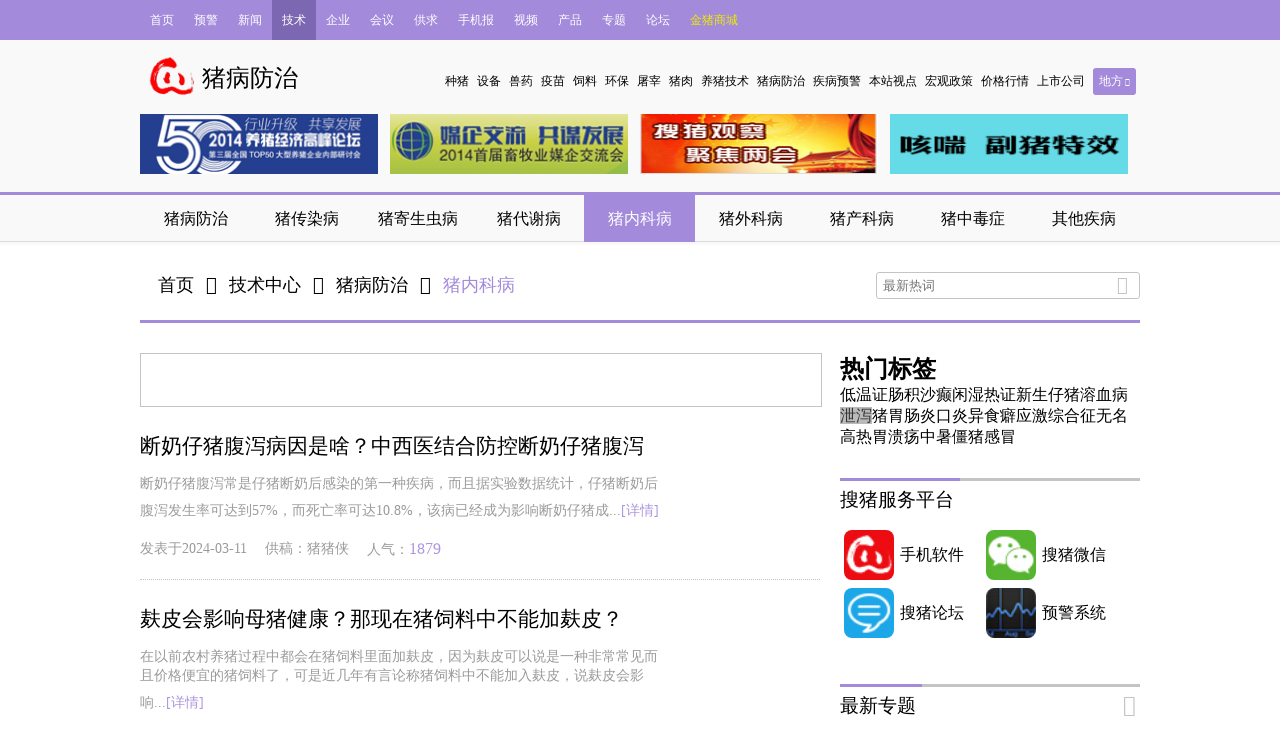

--- FILE ---
content_type: text/html; charset=utf-8
request_url: http://src.soozhu.com/c/neike/?tagid=275
body_size: 7049
content:
<!DOCTYPE html><html lang="zh-hans" ><head><title>猪内科病-猪内科病防治方法|猪病防治网|搜猪网_生猪预警网</title><meta http-equiv="Content-Type" content="text/html; charset=utf-8"/><meta name="renderer" content="webkit"/><meta http-equiv="X-UA-Compatible" content="IE=edge"><meta name="keywords" content="猪内科病-猪内科病治疗方法-猪内科病防治-猪内科病症状-猪内科病预防措施"/><meta name="description" content="中国生猪预警网猪内科病栏目，提供猪内科病治疗方法，猪内科病防治，猪内科病症状，猪内科病预防措施等信息。"/><meta name="robots" content="ALL"/><link rel="icon" href="https://stac.soozhu.com/cmstpl/default/images/favicon.ico" type="image/x-icon"/><link rel="shortcut icon" href="https://stac.soozhu.com/images/soozhu_favicon.ico" type="image/x-icon"/><link href="https://stac.soozhu.com/cmstpl/default2015/public/style/common.css" rel="stylesheet" type="text/css"><link href="https://stac.soozhu.com/cmstpl/default2015/public/style/font_style/font_style.css" rel="stylesheet" type="text/css"><link href="https://stac.soozhu.com/cmstpl/default2015/public/style/foot_style/foot_style.css " rel="stylesheet" type="text/css"><link href="https://stac.soozhu.com/cmstpl/default2015/public/style/head_style/head_style.css" rel="stylesheet" type="text/css"><style>
		.rednav_content_left {width: 608px;height: 40px;float: left;overflow: hidden;}
	</style><!--[if lt IE 9]><link type="text/css" rel="stylesheet" href="https://stac.soozhu.com/public/style/head_style/ie_hack/ltie9_hack.css"><![endif]--><!--[if IE 7]><link type="text/css" rel="stylesheet" href="https://stac.soozhu.com/public/style/head_style/ie_hack/ie7_hack.css"><![endif]--><link href="https://stac.soozhu.com/cmstpl/default2015/sectionList/style/style.css" rel="stylesheet" type="text/css"><!--[if lt IE 9]><style>
			.list_headlines .headlines_icon{
				position: static;
				margin-top: -18px;
			}
        </style><![endif]--><link href="https://stac.soozhu.com/cmstpl/default/industry/css/swine.css" rel="stylesheet" type="text/css"><link type="text/css" rel="stylesheet" href="https://stac.soozhu.com/cmstpl/default2015/industry/style/skin/cyanblue.css"><link href="https://stac.soozhu.com/cmstpl/default2015/public/style/head_style/head_skin/cyanblue.css" type="text/css" rel="stylesheet"><link href="https://stac.soozhu.com/cmstpl/default2015/public/style/common_skin/cyanblue.css" type="text/css" rel="stylesheet"><link href="https://stac.soozhu.com/cmstpl/default2015/sectionList/style/style.css" rel="stylesheet" type="text/css"><link  href="https://stac.soozhu.com/cmstpl/default2015/sectionList/style/skin/cyanblue.css" rel="stylesheet" type="text/css"><!--[if lt IE 9]><script src="https://stac.soozhu.com/cmstpl/default2015/public/js/html5.js"></script><![endif]--><script src="https://stac.soozhu.com/cmstpl/default2015/jquery/jquery1.72/jquery-1.7.2.min.js"></script><script type="text/javascript">
		function mouse(type,target_name,time){
            if(type == true){
                $(target_name).show(time);
            }else{
                $(target_name).hide(time);
            }
        }
	    $(document).ready(function(){
	        function nav_length(target_name){
	            var navNum = $(".main_nav_list li").length;
	            var navW = Math.floor(1000/navNum);
	            $(target_name).css({"width":navW + "px"});
	        }
	        nav_length(".main_nav_list li");
	    })
	</script><script src="https://stac.soozhu.com/cmstpl/default2015/public/js/share.js"></script><script type="text/javascript">
    	$(document).ready(function(){
    		$(".weixin_qr").mouseover(function(){
    			$(".qr_pic").show(200);
    		});
    		$(".weixin_qr").mouseleave(function(){
    			$(".qr_pic").hide(200);
    		});
    	});
    </script><script>
    $(document).ready(function(){
    	//百度分享
    	window._bd_share_config = {
			common : {
				bdText : "text",	
				bdDesc : "title",	
				bdUrl : "href", 	
				bdPic : "src",
				onBeforeClick:function(cmd,config){
					return {bdText : text,bdDesc : title,bdUrl: href,bdPic : src};
				}
			},
			share : [{
				"bdSize" : 16
			}]
		}

    	function getListCon(obj){
    		var parentObj = obj.parent().parent().parent();
			src = parentObj.find(".img_con img").attr("src");
			title = parentObj.find(".list_title").text();
			text = parentObj.find(".list_intro").text();
			href = parentObj.find(".list_title a").attr("href");
		}

    	$(".bds_more").mouseover(function(){
    		getListCon($(this));
    		
    	})
	})
	</script><script type="text/javascript" src="https://stac.soozhu.com/jquery/jquery-1.9.1.min.js"></script><script src="https://stac.soozhu.com/cmstpl/default2015/public/js/common.js"></script><script type="text/javascript">
function getPar(par){
    var local_url = document.location.href;
    var get = local_url.indexOf(par +"=");
    if(get == -1){return false;}  
    var get_par = local_url.slice(par.length + get + 1);   
    var nextPar = get_par.indexOf("&");
    if(nextPar != -1){get_par = get_par.slice(0, nextPar);}
    return get_par;
}

//参数说明：pageno:页码; columncode:栏目code,此栏目和类型"或"查询; typecode:分类标签code,与栏目code保持一致; tagid:关键词标签id; typeandcolcode:类型和栏目"与"查询
function articleAjaxPage(pageno,columncode,typecode,tagid,typeandcolcode){
	var GetValue = '?'+'pageno='+pageno+'&columncode='+columncode+'&typecode='+typecode+'&tagid='+tagid+'&typeandcolcode='+typeandcolcode+'&tmp='+Math.random().toString();
	$.get("/article/ajaxpage/"+GetValue,
		function(data,status){
			if(data.res==1){
				$(".section_list").empty();
				for(var i=0; i<data.quli.length; i++)
				{
                    var htmlstr = "<li class='list block_w680'>";
                    if(data.quli[i].productpic!="") {
                        htmlstr += '<div class="img_con" style="float:right"><img src="' + data.quli[i].productpic + '" width="219" height="105" /></div>';
                    }
                    htmlstr += "<div class='list_con'><div class='text_con block_w520' style='margin-left:0px'><p class='list_title'><a class='block_w520' style='display:inline-block' href='"+data.quli[i].detailurl+"'>"+data.quli[i].title+"</a></p><p class='list_intro' id='list_into'><span>"+data.quli[i].summary+"</span><a href='"+data.quli[i].detailurl+"'>[详情]</a></p></div></div><div class='list_other article_lable'><p class='pub_time'>发表于<time>"+data.quli[i].writedate+"</time></p><p class='author'>供稿：<span>"+data.quli[i].comName+"</span></p><p class='popularity'>人气：<a href='"+data.quli[i].detailurl+"'>"+data.quli[i].clickCount+"</a></p></div></li>";
                    $(".section_list").append(htmlstr);
                }


				$(".paging_num").empty();
				$(".paging_num").append('<li><a onclick="articleAjaxPage(1,columncode,typecode,tagid,typeandcolcode)" style="cursor:pointer;"><<</a></li>');
				for(var i=0; i<data.pagelist.length; i++)
				{
					if(data.pagelist[i]==data.currentPage)
					{
						$(".paging_num").append('<li><a style="color:#C32C34;cursor:pointer;">'+data.pagelist[i]+'</a></li>');
					}
					else
					{
						$(".paging_num").append('<li><a onclick="articleAjaxPage('+data.pagelist[i]+',columncode,typecode,tagid,typeandcolcode)" style="cursor:pointer;">'+data.pagelist[i]+'</a></li>');
					}
				}
				$(".paging_num").append('<li><a onclick="articleAjaxPage('+data.endpage+',columncode,typecode,tagid,typeandcolcode)" style="cursor:pointer;">>></a></li>');
			}
		}
	)
}

window.currentaid = "";
window.typecode = "ZNKB";
window.columncode = "ZNKB";
window.typeandcolcode = "JSWD";
window.tagid = "";

function choicetag(aid,ctagid){
	$("#"+currentaid).css('color','');
	$("#"+currentaid).css('background','');
	$("#"+aid).css('color','#333');
	$("#"+aid).css('background','#BABABA');
	currentaid = aid;
	
	tagid = ctagid;
	articleAjaxPage(1,columncode,typecode,tagid,typeandcolcode);
}

$(document).ready(function(){
	if(getPar('tagid')){
		tagid = decodeURI(getPar('tagid'));
		$("#tagaid"+tagid).click();
	}
	articleAjaxPage(1,columncode,typecode,tagid,typeandcolcode);
})
</script><script>
                var _hmt = _hmt || [];
                (function() {
                  var hm = document.createElement("script");
                  hm.src = "https://hm.baidu.com/hm.js?06bb48c3b46f45e6a7c30ef21507a844";
                  var s = document.getElementsByTagName("script")[0];
                  s.parentNode.insertBefore(hm, s);
                })();
            </script></head><body class=""><div class="page"><!--------------------栏目页的公共导航----------------------><header class="section_nav"><!--------------------顶部红色条----------------------><div class="section_nav_rednav"><div class="rednav_content"><!--------------------红色条左边部分----------------------><ul class="rednav_content_left"><li><a href="/" title="首页">首页</a></li><li><a href="/c/yujing/" title="生猪预警" >预警</a></li><li><a href="/c/xinwen/" title="新闻中心" >新闻</a></li><li class="rednav_selected"><a href="/c/jishu/" title="技术中心">技术</a></li><li><a href="/c/qiye/" title="企业库" >企业</a></li><li><a href="/c/huiyi/" title="会议中心" >会议</a></li><li><a href="/c/gongqiu/" title="商务供求" >供求</a></li><li><a href="/c/shoujibao/" title="手机报" >手机报</a></li><li><a href="/c/tv/" title="视频首页" >视频</a></li><li><a title="产品" href="/c/xinpin/">产品</a></li><li><a title="专题" href="/z/">专题</a></li><li><a title="论坛" href="/bbs/">论坛</a></li><li><a title="金猪商城" href="https://www.jinzhus.com/" target="_blank" style="color: #ebeb00; font-family: '微软雅黑';">金猪商城</a></li><li><a title="数据库" href="/price/data/center/" target="_blank">数据库</a></li></ul><!--------------------红色条左边部分结束----------------------><!--------------------红色条右边部分----------------------><div id="ajr_userinfo"><script type="text/javascript">
						window.ajr_userinfo_url = "/ajrender/userinfo/"+"?login_back=/c/neike/&toploginpath=cmstpl/default2015/common/toplogin.html";
					</script><script type="text/javascript" src="https://stac.soozhu.com/cmstpl/default2015/public/js/ajr_userinfo.js"></script></div><!--------------------红色条右边部分结束----------------------></div></div><!--------------------顶部红色条结束----------------------><div class="secondnav_content"><div class="secondnav_logo"><img src="https://stac.soozhu.com/cmstpl/default2015/public/images/redlogo.png"><span>猪病防治</span></div><ul class="secondnav_list"><li><a href="/c/zhongzhu/">种猪</a></li><li><a href="/c/shebei/">设备</a></li><li ><a href="/c/shouyao/">兽药</a></li><li><a href="/c/yimiao/">疫苗</a></li><li><a href="/c/siliao/">饲料</a></li><li><a href="/c/huanbao/">环保</a></li><li><a href="/c/spjg/">屠宰</a></li><li><a href="/c/zhurou/">猪肉</a></li><li><a href="/c/yangzhu/">养猪技术</a></li><li><a href="/c/jbfz/">猪病防治</a></li><li><a href="/c/yibingyujing/">疾病预警</a></li><li><a href="/c/shidian/">本站视点</a></li><li><a href="/c/hgzc/">宏观政策</a></li><li><a href="/c/hangqing/">价格行情</a></li><li><a href="/c/shangshi/">上市公司</a></li><li id="local_section"><div class="local_area">
        		地方<i></i><ul class="local_section_list"><li><a href="/a/24/">黑</a></li><li><a href="/a/23/">吉</a></li><li><a href="/a/22/">辽</a></li><li><a href="/a/25/">内蒙</a></li><li><a href="/a/4/">晋</a></li><li><a href="/a/3/">冀</a></li><li><a href="/a/6/">鲁</a></li><li><a href="/a/5/">豫</a></li><li><a href="/a/15/">皖</a></li><li><a href="/a/11/">鄂</a></li><li><a href="/a/12/">湘</a></li><li><a href="/a/18/">粤</a></li><li><a href="/a/26/">川</a></li><li><a href="/a/14/">苏</a></li><li><a href="/a/16/">浙</a></li><li><a href="/a/21/">闽</a></li><li><a href="/a/19/">桂</a></li><li><a href="/a/1/">京</a></li><li><a href="/a/17/">沪</a></li><p style="display: none"></p></li><p style="display: none"></p></li><li><a href="/a/31/">青</a></li><li><a href="/a/30/">藏</a></li><li><a href="/a/29/">渝</a></li><li><a href="/a/28/">贵</a></li><li><a href="/a/27/">滇</a></li><li><a href="/a/2/">津</a></li><li><a href="/a/7/">宁</a></li><li><a href="/a/8/">新</a></li><li><a href="/a/9/">陕</a></li><li><a href="/a/10/">甘</a></li><li><a href="/a/13/">赣</a></li><li><a href="/a/20/">琼</a></li><p style="display: none"></p></li></ul></div></li></ul><div class="clear"></div></div><div class="adv_content"><ul class="adv_list"><li class="adv_fir"><a href="/advertise/285/" rel="external nofollow" target="_blank"><img src="https://media.soozhu.com/uploads/ad/2014/04/28/imgf8i5f3i4.JPG" width="176" height="59" border="0" title="" alt=""/></a></li><li><a href="/advertise/286/" rel="external nofollow" target="_blank"><img src="https://media.soozhu.com/uploads/ad/2014/04/28/imgg9x1f7j8.JPG" width="176" height="59" border="0" title="" alt=""/></a></li><li><a href="/advertise/287/" rel="external nofollow" target="_blank"><img src="https://media.soozhu.com/uploads/ad/2015/01/08/imgf1r7o9b3.png" width="176" height="59" border="0" title="" alt=""/></a></li><li><a href="/advertise/288/" rel="external nofollow" target="_blank"><img src="https://media.soozhu.com/uploads/ad/2016/10/28/2.gif" width="176" height="59" border="0" title="" alt="南京大方生物工程有限公司"/></a></li></ul></div><!--------------------栏目频道主导航----------------------><nav class="section_main_nav"><ul class="main_nav_list"><a href="/c/jbfz/" title="猪病防治"><li >猪病防治</li></a><a href="/c/zhuchuanranbing/" title="猪传染病"><li >猪传染病</li></a><a href="/c/jisheng/" title="猪寄生虫病"><li >猪寄生虫病</li></a><a href="/c/daixie/" title="猪代谢病"><li >猪代谢病</li></a><a href="/c/neike/" title="猪内科病"><li class="nav_selected">猪内科病</li></a><a href="/c/waike/" title="猪外科病"><li >猪外科病</li></a><a href="/c/chanke/" title="猪产科病"><li >猪产科病</li></a><a href="/c/zhongdu/" title="猪中毒症"><li >猪中毒症</li></a><a href="/c/qita/" title="其他疾病"><li >其他疾病</li></a></ul></nav><!--------------------栏目频道主导航结束----------------------></header><!--------------------栏目页的公共导航结束----------------------><div class="container"><!------------------------三级导航导航开始--------------------------><!------------------------三级导航导航结束--------------------------><!------------------------头部面包屑导航--------------------------><div class="breadcrumbs"><div class="sl_breadcrumbs"><ul class="sl_breadcrumbs_list"><li ><a href="/">首页</a><span></span></li><li ><a href="/c/52/">技术中心</a><span></span></li><li ><a href="/c/47/">猪病防治</a><span></span></li><li class="breadcrumbs_list_last"><a href="/c/222/">猪内科病</a></li></ul></div><div class="sl_search"><form method="get" action="/site/search/" target="_blank"><input type="text" placeholder="最新热词" class="search_area" name="key"><input type="submit" value="&#xe036;" class="search_icon"></form></div></div><!-----------------------------面包屑导航结束----------------------------------><!----------------------------左侧新闻列表--------------------------><div class="left_content_list block_w680"><!----------------------------推荐----------------------><div class="list_headlines block_w680 block_margin"><ul class="headlines_news"></ul></div><!----------------------------推荐----------------------><ul class="section_list"></ul><div class="h10"></div><ul class="paging_num"><!--页码 --></ul></div><!---------------------------左侧新闻列表结束--------------------------><div class="right_content_list block_w300"><!-------------------百度推广广告--------------------><div class="right_content_block1  adv_block block_w300 block_margin"><script type="text/javascript">
							    /*300*60 创建于 2015-05-22*/
							    var cpro_id = "u2117218";
							</script><script src="https://cpro.baidustatic.com/cpro/ui/c.js" type="text/javascript"></script></div><!-------------------百度推广广告结束-------------------><div class="swine_tags_biao"><h2>热门标签</h2></div><div class="swine_tags"><ul id="tags_ul"><a onclick="choicetag($(this).attr('id'),'281')" id="tagaid281">低温证</a><a onclick="choicetag($(this).attr('id'),'274')" id="tagaid274">肠积沙</a><a onclick="choicetag($(this).attr('id'),'283')" id="tagaid283">癫闲</a><a onclick="choicetag($(this).attr('id'),'279')" id="tagaid279">湿热证</a><a onclick="choicetag($(this).attr('id'),'285')" id="tagaid285">新生仔猪溶血病</a><a onclick="choicetag($(this).attr('id'),'275')" id="tagaid275">泄泻</a><a onclick="choicetag($(this).attr('id'),'24')" id="tagaid24">猪胃肠炎</a><a onclick="choicetag($(this).attr('id'),'272')" id="tagaid272">口炎</a><a onclick="choicetag($(this).attr('id'),'273')" id="tagaid273">异食癖</a><a onclick="choicetag($(this).attr('id'),'284')" id="tagaid284">应激综合征</a><a onclick="choicetag($(this).attr('id'),'280')" id="tagaid280">无名高热</a><a onclick="choicetag($(this).attr('id'),'23')" id="tagaid23">胃溃疡</a><a onclick="choicetag($(this).attr('id'),'278')" id="tagaid278">中暑</a><a onclick="choicetag($(this).attr('id'),'282')" id="tagaid282">僵猪</a><a onclick="choicetag($(this).attr('id'),'276')" id="tagaid276">感冒</a></ul></div><div class="right_content_block1  adv_block block_w300 block_margin"><!-----------------------搜猪服务平台----------------------><div class="block_w300 block"><div class="news_block_head"><div class="news_block_tab"><h2 class="default" title="搜猪服务平台"><a>搜猪服务平台</a></h2></div></div><ul class="micro_platform block_w300" style="position:relative;overflow:visible"><li><a href="/c/app/" target="_blank"><img src="https://stac.soozhu.com/cmstpl/default2015/public/images/v01.jpg" title="手机软件"><p>手机软件</p></a></li><li class="weixin_qr"><div style="width:100px;height:100px;position:absolute;bottom:120px;right:58px;display:none;box-shadow:1px 1px 8px #000" class="qr_pic"><img src="https://stac.soozhu.com/cmstpl/default/industry/images/weixinerweima.jpg" style="width:100px;height:100px;"></div><a href="javascript:void(0);"><img src="https://stac.soozhu.com/cmstpl/default2015/public/images/v02.jpg" title="搜猪微信"><p>搜猪微信</p></a></li><li><a href="/bbs/" target="_blank"><img src="https://stac.soozhu.com/cmstpl/default2015/public/images/v03.jpg" title="搜猪论坛"><p>搜猪论坛</p></a></li><li><a href="/souzhuusers/member/quotations/" target="_blank"><img src="https://stac.soozhu.com/cmstpl/default2015/public/images/v04.jpg" title="预警系统"><p>预警系统</p></a></li><li style="clear:both;float:none;"></li></ul></div><!---------------------------------搜猪服务平台结束------------------------------------></div><div class="right_content_block2 news_block block_w300 block_margin"><!------------------------------------最新专题开始--------------------------------------><div class="block_w300 block"><div class="news_block_head"><div class="news_block_tab"><h2 class="default" title="最新专题"><a href="/z/" target="_blank">最新专题</a></h2></div><span class="view_more" title="查看更多"><a href="/z/" target="_blank"></a></span></div><div class="picnews_block special_topic list_w140"><div class="news_img_block block_w140"><a href="/z/460/" target="_blank"><img src="https://media.soozhu.com/uploads/spcover/2018/12/14/h5f7j1o2.png" title="金新农董事长：陈俊海"><p class="block_w140">金新农董事长：陈俊海</p></a></div></div><div class="picnews_block special_topic list_w140"><div class="news_img_block block_w140"><a href="/z/459/" target="_blank"><img src="https://media.soozhu.com/uploads/spcover/2018/12/14/5bf76d6ebebc2.png" title="扬翔集团总裁：施亮"><p class="block_w140">扬翔集团总裁：施亮</p></a></div></div><div class="picnews_block special_topic list_w140"><div class="news_img_block block_w140"><a href="/z/458/" target="_blank"><img src="https://media.soozhu.com/uploads/spcover/2018/12/14/f5m5k2i3.png" title="2018金猪状元榜年度评选"><p class="block_w140">2018金猪状元榜年度评选</p></a></div></div><div class="picnews_block special_topic list_w140"><div class="news_img_block block_w140"><a href="/z/yj2019/" target="_blank"><img src="https://media.soozhu.com/uploads/spcover/2018/12/14/f4p1k8g5.jpg" title="2019（第六届）中国猪产业链市场风险预警年会"><p class="block_w140">2019（第六届）中国猪产业链市场风险预警年会</p></a></div></div></div><!------------------------------------最新专题结束--------------------------------------></div><div class="right_content_block4  adv_block block_w300 block_margin"><!-----------------------图片新闻----------------------><div class="block_w300 block"><div class="news_block_head"><div class="news_block_tab"><h2 class="default" title="图片新闻"><a>图片新闻</a></h2></div><!--<span class="view_more" title="查看更多"><a href="#"></a></span>--></div><ul class="guesslike_news block_w300"></ul><!---------------------------------图片新闻结束------------------------------------></div></div><div class="right_content_block5 news_block block_w300 block_margin"><!------------------------------------最新活动开始--------------------------------------><div class="block_w300 block"><div class="news_block_head"><div class="news_block_tab"><h2 class="default" title="最新活动"><a href="/c/diaocha/" target="_blank">最新活动</a></h2></div><span class="view_more" title="查看更多"><a href="/c/diaocha/" target="_blank"></a></span></div><ul class="news_block_list list_w300"><li title="2017年度金猪商学院基站培训班意向调查"><a href="" target="_blank">2017年度金猪商学院基站培训班意向调查</a></li><li title="2017金猪商城药品众筹意向"><a href="" target="_blank">2017金猪商城药品众筹意向</a></li><li title="2017年中金猪商城基站调查问卷"><a href="" target="_blank">2017年中金猪商城基站调查问卷</a></li><li title="2015年度末猪产业链从业人员问卷调查"><a href="" target="_blank">2015年度末猪产业链从业人员问卷调查</a></li><li title="搜猪网用户市场调查问卷"><a href="" target="_blank">搜猪网用户市场调查问卷</a></li></ul></div><!------------------------------------最新活动结束--------------------------------------></div><div class="hot_news"><div class="hot_news_title"><h1>热门文章</h1></div><div class="hot_news_main"><ul></ul></div></div><div class="h25"></div><!-------------------百度推广广告--------------------><div class="right_content_block1  adv_block block_w300 block_margin"><div class="right_content_block7  adv_block block_w300"><script type="text/javascript">
								    /*300*60 创建于 2015-05-22*/
								    var cpro_id = "u1303844";
								</script><script src="https://cpro.baidustatic.com/cpro/ui/c.js" type="text/javascript"></script></div></div><!-------------------百度推广广告结束-------------------></div></div><div class="footer_bg"><!--------------------栏目页的公共底部----------------------><footer class="section_footer"><ul class="footer_content"><!--------------------左边二维码----------------------><li class="footer_left"><div class="footer_left_img"><img src="https://stac.soozhu.com/cmstpl/default/industry/images/weixinerweima.jpg"><p>微信扫一扫关注搜猪微信订阅号</p></div></li><!--------------------左边二维码结束----------------------><!--------------------中间文字----------------------><li class="footer_center"><ul class="footer_nav"><style>
    .footer_nav li{padding: 0 10px}
</style><li><a href="/lxwm/" target="_blank">联系我们</a></li><li><a href="/szfw/" target="_blank">服务介绍</a></li><li><a href="/bzjs/" target="_blank">本站介绍</a></li><li><a href="/souzhuusers/regist/" target="_blank">用户注册</a></li><li><a href="/sitemap/" target="_blank">网站地图</a></li><li><a href="/todaynews/" target="_blank">今日更新</a></li><li><a href="/bqsm/" target="_blank">版权声明</a></li><li><a href="/agreement/" target="_blank">服务协议</a></li><li ><a href="/qylj/" target="_blank">友情链接</a></li><li class="footer_last"><a href="/privacy/" target="_blank">隐私条款</a></li></ul><p class="footer_copyright">Copyright © 2007 soozhu.com Inc. All rights reserved. 搜猪网(上海)信息科技有限公司版权所有</p><p class="footer_contact">电话：400-060-1221 邮箱：soozhu@soozhu.com</p><p class="footer_company"><span><img src="https://stac.soozhu.com/cmstpl/default2015/public/images/mg02.jpg"></span>主办单位：搜猪网（上海）信息科技有限公司
                </p><p class="footer_putOnRecord"><a href="https://beian.miit.gov.cn/" target="_blank" style="color: white;">沪ICP备15042523号</a><a href="http://zhanzhang.anquan.org/physical/report/?domain=www.soozhu.com"
                       name="ek6BTqtBXmXoDiQN9FluVh9gFSa7Z2jTyACvJdRYvnsY3rxppE"><img height="20" src="https://stac.soozhu.com/images/zhanzhang.png" alt="安全联盟站长平台"></a></p></li><!--------------------中间文字结束----------------------><!--------------------右边二维码----------------------><li class="footer_right"><div class="footer_right_img"><img src="https://stac.soozhu.com/cmstpl/default2015/industry/images/jinzhucode.jpg"><p>手机扫一扫下载金猪app</p></div></li><!-----------------右边二维码结束----------------------></ul></footer><!--------------------栏目页的公共底部结束----------------------></div></div></body></html>


--- FILE ---
content_type: text/css
request_url: https://stac.soozhu.com/cmstpl/default2015/industry/style/skin/cyanblue.css
body_size: 278
content:
/**********************************颜色**************************************/
		/************************企业分类标签背景颜色****************************/
		.enterprise_category li .firm_class_index{
			background: #AD95E0;
		}
		.enterprise_category li .firm_class_index:hover{
			background: #3B3B9B;
		}
		.product_category li .product_class_index:hover{
			background: #3B3B9B;
		}
		/***************************产品分类框颜色及底色****************************/
		.veterinary_species a:hover{
			color: #AD95E0;
		}
		.veterinary_species a:hover li{
			border: solid 1px #AD95E0;
			background: #AD95E0;
		}
		/*******************************微论坛颜色*******************************/
		.micro_forum li .forum_con .forum_user_con:hover{
			color: #AD95E0;
		}
		.micro_forum li .forum_con .forum_user_info a{
			color: #AD95E0;
		}
		.micro_forum li .forum_con .forum_user_info time{
			color: #C4C4C4;
		}
		/******************************tab框***************************************/
		.news_block_head .warning_tab .section_default{
			border-bottom: solid 2px #AD95E0;
		}
		/******************************产品分类标签************************************/
		.product_category li .product_class_index {
			background: #AD95E0;
		}
		/************************问题解决状态颜色*************************************/
		.news_block_list li:before {
			color: #AD95E0;
		}
		.product_category li .product_class_index:hover,.enterprise_category li .firm_class_index:hover {
			background: #7C67B2;
		}
		.product_category li .product_class_index:hover a,.enterprise_category li .firm_class_index:hover a{
			color: #fff;
		}


--- FILE ---
content_type: text/css
request_url: https://stac.soozhu.com/cmstpl/default2015/public/style/head_style/head_skin/cyanblue.css
body_size: 691
content:
/***************************不同主题的颜色定义********************************/
        /*************头部的背景颜色***************/
        .section_nav {
            background: #F9F9F9;
        }
        .section_nav_rednav{
        /*************顶部红色导航条的颜色***************/
            background: #A38ADB;
        }
        /*************顶部红色导航条选中的颜色***************/
        .rednav_content_left li:hover, .rednav_content_left .rednav_selected {
            background: #7C67B2;
            color: #fff;
        }
        /*************顶部红色导航条右侧链接文字的默认颜色颜色***************/
        .rednav_content a:link, .rednav_content a:visited {
            text-decoration: none;
            color: #fff;
        }
        /*************顶部红色导航条用户名鼠标滑过样式***************/
        .rednav_content_right .rednav_user_name:hover span {
            background: #fff;
            color: #A38ADB;
        }
        /*************顶部红色导航条用户名鼠标滑过弹出菜单样式***************/
        .rednav_user_info {
            border: solid 1px #A38ADB;
            border-top: none;
            background: #fff;
        }
        /*************顶部红色导航条用户名鼠标滑过弹出菜单文字颜色***************/
        .rednav_user_info li {
            color: #A38ADB;
        }
        /*************顶部红色导航条消息icon的颜色***************/
        .rednav_content_right .rednav_user_message {
            font-family: 'zly';
            color: #fff;
        }
        .rednav_content_right .rednav_user_message:hover{
            color: #E5E5E5;
        }
        /*************顶部红色导航条消息数量的背景颜色***************/
        .rednav_content_right .rednav_user_message .mess_mun {
            background: #F59129;
        }
        /*************顶部红色导航条两个按钮的边框颜色***************/
        .rednav_quoted_price p, .rednav_apply_zone p {
            border: solid 1px #fff;
        }
        /*************第二行导航默认字体颜色***************/
        .secondnav_list li a:link, .secondnav_list li a:visited {
            color: #000;
        }
        /*************第二行导航划过下划线颜色***************/
        .secondnav_list li:hover ,.secondnav_list .current_section{
            border-bottom: solid 2px #A38ADB;
        }
        /*************第二行导航地方按钮的颜色***************/
        .secondnav_list #local_section a {
            background: #A38ADB;
            color: #fff;
        }
        /*************第二行导航地方按钮滑过的颜色***************/
        .secondnav_list #local_section:hover a {
            background: #fff;
            color: #000;
        }
        /*************第二行导航地方按钮滑过弹出框的颜色***************/
        .secondnav_list #local_section .local_section_list {
            border: solid 1px #A38ADB;
            background: #fff;
        }
        .secondnav_list #local_section i {
            background: #fff;
        }
        /*************主导航上下边框颜色***************/
        .section_main_nav {
            border-top: solid 3px #A38ADB;
            border-bottom: solid 1px #DCDCDC;
        }
        /*************主导航选中颜色***************/
        #nav_selected li {
            background: #AD95E0;
            color: #fff;
        }
        .main_nav_list a:hover li {
            background: #AD95E0;
            color: #fff;
        }
        /***********************底部背景颜色****************************/
        .footer_bg {
            background: #A38ADB;
        }
        /***********************导航默认选中颜色****************************/
        li.nav_selected {
            background: #A38ADB;
            color: #fff;
        }

        .secondnav_list .local_section:hover .local_area {
            border: solid 1px #A38ADB;
        }
        .secondnav_list .local_section .local_area {
            background: #A38ADB;
        }
        
        .secondnav_list #local_section .local_area {
            background: #A38ADB;
            color: #fff;
        }
        .secondnav_list #local_section:hover .local_area {
            border: solid 1px #A38ADB;
        }

--- FILE ---
content_type: text/css
request_url: https://stac.soozhu.com/cmstpl/default2015/public/style/common_skin/cyanblue.css
body_size: 413
content:
/**********************栏目标题的上横线选中颜色***********************/
.news_block_head .default {
	border-top: solid 3px #A38ADB;
}
/**********************栏目标题的上长线颜色***********************/
.news_block_head {
	border-top: solid 3px #C4C4C4;
}
/**********************栏目标题颜色***********************/
.news_block_head h2 a {
	color: #000;
}
/**********************栏目标题鼠标滑过颜色***********************/
.news_block_head h2 a:hover {
	color: #A38ADB;
}
/**********************查看更多icon颜色***********************/
.view_more a {
	color: #C4C4C4;
}
/**********************查看更多icon划过颜色***********************/
.view_more a:hover {
	color: #A38ADB;
}
/***************新闻列表字体颜色******************/
.news_block_list li a {
	color: #000;
}
/***************新闻列表鼠标滑过字体颜色******************/
.news_block_list li a:hover {
	color: #A38ADB;
}
/***************视频新闻视频icon颜色******************/
.video_icon {
	color: #fff;
}
/***************视频新闻视频icon划过颜色******************/
.video_icon:hover {
	color: #A38ADB;
}
/***************带图片新闻字体颜色******************/
.picnews_block a {
	color: #000;
}
/***************带图片新闻划过字体颜色******************/
.picnews_block a:hover {
	color: #A38ADB;
}
/***************点击排行榜前三名字体及背景颜色******************/
.news_block .hot_tip .num_hot {
	background: #A38ADB;
	color: #fff;
}
/***************点击量字体颜色******************/
.news_block .hot_tip .click_num a {
	color: #A38ADB;
	text-decoration: none;
}
/***************标题下的栏目划过颜色******************/
.news_block_head h3 a:hover {
	color: #A38ADB;
}
/***************标题下的栏目选中颜色******************/
.news_block_head .section_default a {
	color: #A38ADB;
}
/**********面包屑导航字体颜色***************/
.sl_breadcrumbs .sl_breadcrumbs_list li a {
	color: #000;
}
/**********面包屑导航当前页字体颜色***************/
.sl_breadcrumbs .sl_breadcrumbs_list .breadcrumbs_list_last a {
	color: #A38ADB;
}
/**********面包屑导航搜索按钮体颜色***************/
.sl_search .search_icon:hover {
	color: #A38ADB;
}
/**********面包屑导航下分隔线颜色***************/
.breadcrumbs {
	border-bottom: solid 3px #A38ADB;
}

--- FILE ---
content_type: text/css
request_url: https://stac.soozhu.com/cmstpl/default2015/sectionList/style/skin/cyanblue.css
body_size: 238
content:
/********************************************不同主题的颜色定义*****************************************/

/**********文章列表鼠标滑过颜色***************/
.list .list_con .list_title a:hover {
	color: #AD95E0;
}
/**********【详情】字体颜色***************/
.list .list_con .list_intro a {
	color: #AD95E0;
}
/**********【人气】字体颜色***************/
.list_other .popularity a {
	color: #AD95E0;
}
/**********【人气】字体颜色***************/
.list_other .review a {
	color: #AD95E0;
}
/**********分享按钮滑过颜色***************/
.list_other .share a:hover {
	color: #AD95E0;
}
/****************分页当前页*******************/
.paging_num .page .currentPage {
	background: #AD95E0;
}
.list_headlines .headlines_icon {
	background: #AD95E0;
}
/***************三级列表**********************/
.thirdnav_list li:hover {
	background: #0D8BB2;
}
.thirdnav_list li {
	background: #AD95E0;
}
/***************面包屑导航划过颜色*********************/
.sl_breadcrumbs .sl_breadcrumbs_list li a:hover {
	color: #AD95E0;
}